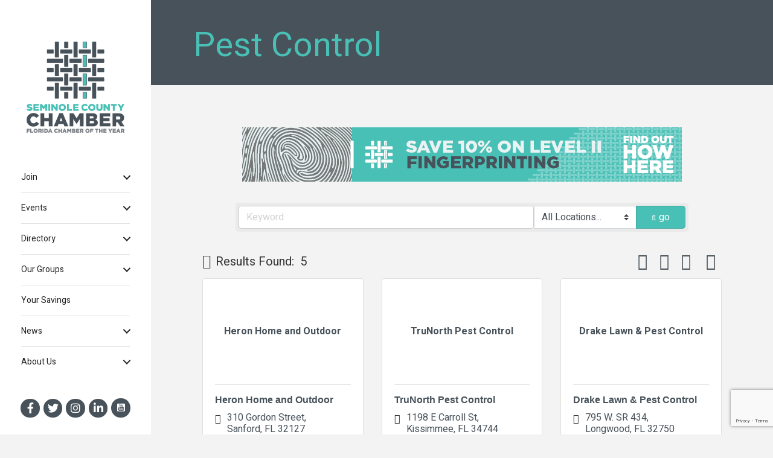

--- FILE ---
content_type: text/html; charset=utf-8
request_url: https://www.google.com/recaptcha/enterprise/anchor?ar=1&k=6LfI_T8rAAAAAMkWHrLP_GfSf3tLy9tKa839wcWa&co=aHR0cDovL2J1c2luZXNzLnNlbWlub2xlYnVzaW5lc3Mub3JnOjgw&hl=en&v=9TiwnJFHeuIw_s0wSd3fiKfN&size=invisible&anchor-ms=20000&execute-ms=30000&cb=gcjplvd4n3i
body_size: 48269
content:
<!DOCTYPE HTML><html dir="ltr" lang="en"><head><meta http-equiv="Content-Type" content="text/html; charset=UTF-8">
<meta http-equiv="X-UA-Compatible" content="IE=edge">
<title>reCAPTCHA</title>
<style type="text/css">
/* cyrillic-ext */
@font-face {
  font-family: 'Roboto';
  font-style: normal;
  font-weight: 400;
  font-stretch: 100%;
  src: url(//fonts.gstatic.com/s/roboto/v48/KFO7CnqEu92Fr1ME7kSn66aGLdTylUAMa3GUBHMdazTgWw.woff2) format('woff2');
  unicode-range: U+0460-052F, U+1C80-1C8A, U+20B4, U+2DE0-2DFF, U+A640-A69F, U+FE2E-FE2F;
}
/* cyrillic */
@font-face {
  font-family: 'Roboto';
  font-style: normal;
  font-weight: 400;
  font-stretch: 100%;
  src: url(//fonts.gstatic.com/s/roboto/v48/KFO7CnqEu92Fr1ME7kSn66aGLdTylUAMa3iUBHMdazTgWw.woff2) format('woff2');
  unicode-range: U+0301, U+0400-045F, U+0490-0491, U+04B0-04B1, U+2116;
}
/* greek-ext */
@font-face {
  font-family: 'Roboto';
  font-style: normal;
  font-weight: 400;
  font-stretch: 100%;
  src: url(//fonts.gstatic.com/s/roboto/v48/KFO7CnqEu92Fr1ME7kSn66aGLdTylUAMa3CUBHMdazTgWw.woff2) format('woff2');
  unicode-range: U+1F00-1FFF;
}
/* greek */
@font-face {
  font-family: 'Roboto';
  font-style: normal;
  font-weight: 400;
  font-stretch: 100%;
  src: url(//fonts.gstatic.com/s/roboto/v48/KFO7CnqEu92Fr1ME7kSn66aGLdTylUAMa3-UBHMdazTgWw.woff2) format('woff2');
  unicode-range: U+0370-0377, U+037A-037F, U+0384-038A, U+038C, U+038E-03A1, U+03A3-03FF;
}
/* math */
@font-face {
  font-family: 'Roboto';
  font-style: normal;
  font-weight: 400;
  font-stretch: 100%;
  src: url(//fonts.gstatic.com/s/roboto/v48/KFO7CnqEu92Fr1ME7kSn66aGLdTylUAMawCUBHMdazTgWw.woff2) format('woff2');
  unicode-range: U+0302-0303, U+0305, U+0307-0308, U+0310, U+0312, U+0315, U+031A, U+0326-0327, U+032C, U+032F-0330, U+0332-0333, U+0338, U+033A, U+0346, U+034D, U+0391-03A1, U+03A3-03A9, U+03B1-03C9, U+03D1, U+03D5-03D6, U+03F0-03F1, U+03F4-03F5, U+2016-2017, U+2034-2038, U+203C, U+2040, U+2043, U+2047, U+2050, U+2057, U+205F, U+2070-2071, U+2074-208E, U+2090-209C, U+20D0-20DC, U+20E1, U+20E5-20EF, U+2100-2112, U+2114-2115, U+2117-2121, U+2123-214F, U+2190, U+2192, U+2194-21AE, U+21B0-21E5, U+21F1-21F2, U+21F4-2211, U+2213-2214, U+2216-22FF, U+2308-230B, U+2310, U+2319, U+231C-2321, U+2336-237A, U+237C, U+2395, U+239B-23B7, U+23D0, U+23DC-23E1, U+2474-2475, U+25AF, U+25B3, U+25B7, U+25BD, U+25C1, U+25CA, U+25CC, U+25FB, U+266D-266F, U+27C0-27FF, U+2900-2AFF, U+2B0E-2B11, U+2B30-2B4C, U+2BFE, U+3030, U+FF5B, U+FF5D, U+1D400-1D7FF, U+1EE00-1EEFF;
}
/* symbols */
@font-face {
  font-family: 'Roboto';
  font-style: normal;
  font-weight: 400;
  font-stretch: 100%;
  src: url(//fonts.gstatic.com/s/roboto/v48/KFO7CnqEu92Fr1ME7kSn66aGLdTylUAMaxKUBHMdazTgWw.woff2) format('woff2');
  unicode-range: U+0001-000C, U+000E-001F, U+007F-009F, U+20DD-20E0, U+20E2-20E4, U+2150-218F, U+2190, U+2192, U+2194-2199, U+21AF, U+21E6-21F0, U+21F3, U+2218-2219, U+2299, U+22C4-22C6, U+2300-243F, U+2440-244A, U+2460-24FF, U+25A0-27BF, U+2800-28FF, U+2921-2922, U+2981, U+29BF, U+29EB, U+2B00-2BFF, U+4DC0-4DFF, U+FFF9-FFFB, U+10140-1018E, U+10190-1019C, U+101A0, U+101D0-101FD, U+102E0-102FB, U+10E60-10E7E, U+1D2C0-1D2D3, U+1D2E0-1D37F, U+1F000-1F0FF, U+1F100-1F1AD, U+1F1E6-1F1FF, U+1F30D-1F30F, U+1F315, U+1F31C, U+1F31E, U+1F320-1F32C, U+1F336, U+1F378, U+1F37D, U+1F382, U+1F393-1F39F, U+1F3A7-1F3A8, U+1F3AC-1F3AF, U+1F3C2, U+1F3C4-1F3C6, U+1F3CA-1F3CE, U+1F3D4-1F3E0, U+1F3ED, U+1F3F1-1F3F3, U+1F3F5-1F3F7, U+1F408, U+1F415, U+1F41F, U+1F426, U+1F43F, U+1F441-1F442, U+1F444, U+1F446-1F449, U+1F44C-1F44E, U+1F453, U+1F46A, U+1F47D, U+1F4A3, U+1F4B0, U+1F4B3, U+1F4B9, U+1F4BB, U+1F4BF, U+1F4C8-1F4CB, U+1F4D6, U+1F4DA, U+1F4DF, U+1F4E3-1F4E6, U+1F4EA-1F4ED, U+1F4F7, U+1F4F9-1F4FB, U+1F4FD-1F4FE, U+1F503, U+1F507-1F50B, U+1F50D, U+1F512-1F513, U+1F53E-1F54A, U+1F54F-1F5FA, U+1F610, U+1F650-1F67F, U+1F687, U+1F68D, U+1F691, U+1F694, U+1F698, U+1F6AD, U+1F6B2, U+1F6B9-1F6BA, U+1F6BC, U+1F6C6-1F6CF, U+1F6D3-1F6D7, U+1F6E0-1F6EA, U+1F6F0-1F6F3, U+1F6F7-1F6FC, U+1F700-1F7FF, U+1F800-1F80B, U+1F810-1F847, U+1F850-1F859, U+1F860-1F887, U+1F890-1F8AD, U+1F8B0-1F8BB, U+1F8C0-1F8C1, U+1F900-1F90B, U+1F93B, U+1F946, U+1F984, U+1F996, U+1F9E9, U+1FA00-1FA6F, U+1FA70-1FA7C, U+1FA80-1FA89, U+1FA8F-1FAC6, U+1FACE-1FADC, U+1FADF-1FAE9, U+1FAF0-1FAF8, U+1FB00-1FBFF;
}
/* vietnamese */
@font-face {
  font-family: 'Roboto';
  font-style: normal;
  font-weight: 400;
  font-stretch: 100%;
  src: url(//fonts.gstatic.com/s/roboto/v48/KFO7CnqEu92Fr1ME7kSn66aGLdTylUAMa3OUBHMdazTgWw.woff2) format('woff2');
  unicode-range: U+0102-0103, U+0110-0111, U+0128-0129, U+0168-0169, U+01A0-01A1, U+01AF-01B0, U+0300-0301, U+0303-0304, U+0308-0309, U+0323, U+0329, U+1EA0-1EF9, U+20AB;
}
/* latin-ext */
@font-face {
  font-family: 'Roboto';
  font-style: normal;
  font-weight: 400;
  font-stretch: 100%;
  src: url(//fonts.gstatic.com/s/roboto/v48/KFO7CnqEu92Fr1ME7kSn66aGLdTylUAMa3KUBHMdazTgWw.woff2) format('woff2');
  unicode-range: U+0100-02BA, U+02BD-02C5, U+02C7-02CC, U+02CE-02D7, U+02DD-02FF, U+0304, U+0308, U+0329, U+1D00-1DBF, U+1E00-1E9F, U+1EF2-1EFF, U+2020, U+20A0-20AB, U+20AD-20C0, U+2113, U+2C60-2C7F, U+A720-A7FF;
}
/* latin */
@font-face {
  font-family: 'Roboto';
  font-style: normal;
  font-weight: 400;
  font-stretch: 100%;
  src: url(//fonts.gstatic.com/s/roboto/v48/KFO7CnqEu92Fr1ME7kSn66aGLdTylUAMa3yUBHMdazQ.woff2) format('woff2');
  unicode-range: U+0000-00FF, U+0131, U+0152-0153, U+02BB-02BC, U+02C6, U+02DA, U+02DC, U+0304, U+0308, U+0329, U+2000-206F, U+20AC, U+2122, U+2191, U+2193, U+2212, U+2215, U+FEFF, U+FFFD;
}
/* cyrillic-ext */
@font-face {
  font-family: 'Roboto';
  font-style: normal;
  font-weight: 500;
  font-stretch: 100%;
  src: url(//fonts.gstatic.com/s/roboto/v48/KFO7CnqEu92Fr1ME7kSn66aGLdTylUAMa3GUBHMdazTgWw.woff2) format('woff2');
  unicode-range: U+0460-052F, U+1C80-1C8A, U+20B4, U+2DE0-2DFF, U+A640-A69F, U+FE2E-FE2F;
}
/* cyrillic */
@font-face {
  font-family: 'Roboto';
  font-style: normal;
  font-weight: 500;
  font-stretch: 100%;
  src: url(//fonts.gstatic.com/s/roboto/v48/KFO7CnqEu92Fr1ME7kSn66aGLdTylUAMa3iUBHMdazTgWw.woff2) format('woff2');
  unicode-range: U+0301, U+0400-045F, U+0490-0491, U+04B0-04B1, U+2116;
}
/* greek-ext */
@font-face {
  font-family: 'Roboto';
  font-style: normal;
  font-weight: 500;
  font-stretch: 100%;
  src: url(//fonts.gstatic.com/s/roboto/v48/KFO7CnqEu92Fr1ME7kSn66aGLdTylUAMa3CUBHMdazTgWw.woff2) format('woff2');
  unicode-range: U+1F00-1FFF;
}
/* greek */
@font-face {
  font-family: 'Roboto';
  font-style: normal;
  font-weight: 500;
  font-stretch: 100%;
  src: url(//fonts.gstatic.com/s/roboto/v48/KFO7CnqEu92Fr1ME7kSn66aGLdTylUAMa3-UBHMdazTgWw.woff2) format('woff2');
  unicode-range: U+0370-0377, U+037A-037F, U+0384-038A, U+038C, U+038E-03A1, U+03A3-03FF;
}
/* math */
@font-face {
  font-family: 'Roboto';
  font-style: normal;
  font-weight: 500;
  font-stretch: 100%;
  src: url(//fonts.gstatic.com/s/roboto/v48/KFO7CnqEu92Fr1ME7kSn66aGLdTylUAMawCUBHMdazTgWw.woff2) format('woff2');
  unicode-range: U+0302-0303, U+0305, U+0307-0308, U+0310, U+0312, U+0315, U+031A, U+0326-0327, U+032C, U+032F-0330, U+0332-0333, U+0338, U+033A, U+0346, U+034D, U+0391-03A1, U+03A3-03A9, U+03B1-03C9, U+03D1, U+03D5-03D6, U+03F0-03F1, U+03F4-03F5, U+2016-2017, U+2034-2038, U+203C, U+2040, U+2043, U+2047, U+2050, U+2057, U+205F, U+2070-2071, U+2074-208E, U+2090-209C, U+20D0-20DC, U+20E1, U+20E5-20EF, U+2100-2112, U+2114-2115, U+2117-2121, U+2123-214F, U+2190, U+2192, U+2194-21AE, U+21B0-21E5, U+21F1-21F2, U+21F4-2211, U+2213-2214, U+2216-22FF, U+2308-230B, U+2310, U+2319, U+231C-2321, U+2336-237A, U+237C, U+2395, U+239B-23B7, U+23D0, U+23DC-23E1, U+2474-2475, U+25AF, U+25B3, U+25B7, U+25BD, U+25C1, U+25CA, U+25CC, U+25FB, U+266D-266F, U+27C0-27FF, U+2900-2AFF, U+2B0E-2B11, U+2B30-2B4C, U+2BFE, U+3030, U+FF5B, U+FF5D, U+1D400-1D7FF, U+1EE00-1EEFF;
}
/* symbols */
@font-face {
  font-family: 'Roboto';
  font-style: normal;
  font-weight: 500;
  font-stretch: 100%;
  src: url(//fonts.gstatic.com/s/roboto/v48/KFO7CnqEu92Fr1ME7kSn66aGLdTylUAMaxKUBHMdazTgWw.woff2) format('woff2');
  unicode-range: U+0001-000C, U+000E-001F, U+007F-009F, U+20DD-20E0, U+20E2-20E4, U+2150-218F, U+2190, U+2192, U+2194-2199, U+21AF, U+21E6-21F0, U+21F3, U+2218-2219, U+2299, U+22C4-22C6, U+2300-243F, U+2440-244A, U+2460-24FF, U+25A0-27BF, U+2800-28FF, U+2921-2922, U+2981, U+29BF, U+29EB, U+2B00-2BFF, U+4DC0-4DFF, U+FFF9-FFFB, U+10140-1018E, U+10190-1019C, U+101A0, U+101D0-101FD, U+102E0-102FB, U+10E60-10E7E, U+1D2C0-1D2D3, U+1D2E0-1D37F, U+1F000-1F0FF, U+1F100-1F1AD, U+1F1E6-1F1FF, U+1F30D-1F30F, U+1F315, U+1F31C, U+1F31E, U+1F320-1F32C, U+1F336, U+1F378, U+1F37D, U+1F382, U+1F393-1F39F, U+1F3A7-1F3A8, U+1F3AC-1F3AF, U+1F3C2, U+1F3C4-1F3C6, U+1F3CA-1F3CE, U+1F3D4-1F3E0, U+1F3ED, U+1F3F1-1F3F3, U+1F3F5-1F3F7, U+1F408, U+1F415, U+1F41F, U+1F426, U+1F43F, U+1F441-1F442, U+1F444, U+1F446-1F449, U+1F44C-1F44E, U+1F453, U+1F46A, U+1F47D, U+1F4A3, U+1F4B0, U+1F4B3, U+1F4B9, U+1F4BB, U+1F4BF, U+1F4C8-1F4CB, U+1F4D6, U+1F4DA, U+1F4DF, U+1F4E3-1F4E6, U+1F4EA-1F4ED, U+1F4F7, U+1F4F9-1F4FB, U+1F4FD-1F4FE, U+1F503, U+1F507-1F50B, U+1F50D, U+1F512-1F513, U+1F53E-1F54A, U+1F54F-1F5FA, U+1F610, U+1F650-1F67F, U+1F687, U+1F68D, U+1F691, U+1F694, U+1F698, U+1F6AD, U+1F6B2, U+1F6B9-1F6BA, U+1F6BC, U+1F6C6-1F6CF, U+1F6D3-1F6D7, U+1F6E0-1F6EA, U+1F6F0-1F6F3, U+1F6F7-1F6FC, U+1F700-1F7FF, U+1F800-1F80B, U+1F810-1F847, U+1F850-1F859, U+1F860-1F887, U+1F890-1F8AD, U+1F8B0-1F8BB, U+1F8C0-1F8C1, U+1F900-1F90B, U+1F93B, U+1F946, U+1F984, U+1F996, U+1F9E9, U+1FA00-1FA6F, U+1FA70-1FA7C, U+1FA80-1FA89, U+1FA8F-1FAC6, U+1FACE-1FADC, U+1FADF-1FAE9, U+1FAF0-1FAF8, U+1FB00-1FBFF;
}
/* vietnamese */
@font-face {
  font-family: 'Roboto';
  font-style: normal;
  font-weight: 500;
  font-stretch: 100%;
  src: url(//fonts.gstatic.com/s/roboto/v48/KFO7CnqEu92Fr1ME7kSn66aGLdTylUAMa3OUBHMdazTgWw.woff2) format('woff2');
  unicode-range: U+0102-0103, U+0110-0111, U+0128-0129, U+0168-0169, U+01A0-01A1, U+01AF-01B0, U+0300-0301, U+0303-0304, U+0308-0309, U+0323, U+0329, U+1EA0-1EF9, U+20AB;
}
/* latin-ext */
@font-face {
  font-family: 'Roboto';
  font-style: normal;
  font-weight: 500;
  font-stretch: 100%;
  src: url(//fonts.gstatic.com/s/roboto/v48/KFO7CnqEu92Fr1ME7kSn66aGLdTylUAMa3KUBHMdazTgWw.woff2) format('woff2');
  unicode-range: U+0100-02BA, U+02BD-02C5, U+02C7-02CC, U+02CE-02D7, U+02DD-02FF, U+0304, U+0308, U+0329, U+1D00-1DBF, U+1E00-1E9F, U+1EF2-1EFF, U+2020, U+20A0-20AB, U+20AD-20C0, U+2113, U+2C60-2C7F, U+A720-A7FF;
}
/* latin */
@font-face {
  font-family: 'Roboto';
  font-style: normal;
  font-weight: 500;
  font-stretch: 100%;
  src: url(//fonts.gstatic.com/s/roboto/v48/KFO7CnqEu92Fr1ME7kSn66aGLdTylUAMa3yUBHMdazQ.woff2) format('woff2');
  unicode-range: U+0000-00FF, U+0131, U+0152-0153, U+02BB-02BC, U+02C6, U+02DA, U+02DC, U+0304, U+0308, U+0329, U+2000-206F, U+20AC, U+2122, U+2191, U+2193, U+2212, U+2215, U+FEFF, U+FFFD;
}
/* cyrillic-ext */
@font-face {
  font-family: 'Roboto';
  font-style: normal;
  font-weight: 900;
  font-stretch: 100%;
  src: url(//fonts.gstatic.com/s/roboto/v48/KFO7CnqEu92Fr1ME7kSn66aGLdTylUAMa3GUBHMdazTgWw.woff2) format('woff2');
  unicode-range: U+0460-052F, U+1C80-1C8A, U+20B4, U+2DE0-2DFF, U+A640-A69F, U+FE2E-FE2F;
}
/* cyrillic */
@font-face {
  font-family: 'Roboto';
  font-style: normal;
  font-weight: 900;
  font-stretch: 100%;
  src: url(//fonts.gstatic.com/s/roboto/v48/KFO7CnqEu92Fr1ME7kSn66aGLdTylUAMa3iUBHMdazTgWw.woff2) format('woff2');
  unicode-range: U+0301, U+0400-045F, U+0490-0491, U+04B0-04B1, U+2116;
}
/* greek-ext */
@font-face {
  font-family: 'Roboto';
  font-style: normal;
  font-weight: 900;
  font-stretch: 100%;
  src: url(//fonts.gstatic.com/s/roboto/v48/KFO7CnqEu92Fr1ME7kSn66aGLdTylUAMa3CUBHMdazTgWw.woff2) format('woff2');
  unicode-range: U+1F00-1FFF;
}
/* greek */
@font-face {
  font-family: 'Roboto';
  font-style: normal;
  font-weight: 900;
  font-stretch: 100%;
  src: url(//fonts.gstatic.com/s/roboto/v48/KFO7CnqEu92Fr1ME7kSn66aGLdTylUAMa3-UBHMdazTgWw.woff2) format('woff2');
  unicode-range: U+0370-0377, U+037A-037F, U+0384-038A, U+038C, U+038E-03A1, U+03A3-03FF;
}
/* math */
@font-face {
  font-family: 'Roboto';
  font-style: normal;
  font-weight: 900;
  font-stretch: 100%;
  src: url(//fonts.gstatic.com/s/roboto/v48/KFO7CnqEu92Fr1ME7kSn66aGLdTylUAMawCUBHMdazTgWw.woff2) format('woff2');
  unicode-range: U+0302-0303, U+0305, U+0307-0308, U+0310, U+0312, U+0315, U+031A, U+0326-0327, U+032C, U+032F-0330, U+0332-0333, U+0338, U+033A, U+0346, U+034D, U+0391-03A1, U+03A3-03A9, U+03B1-03C9, U+03D1, U+03D5-03D6, U+03F0-03F1, U+03F4-03F5, U+2016-2017, U+2034-2038, U+203C, U+2040, U+2043, U+2047, U+2050, U+2057, U+205F, U+2070-2071, U+2074-208E, U+2090-209C, U+20D0-20DC, U+20E1, U+20E5-20EF, U+2100-2112, U+2114-2115, U+2117-2121, U+2123-214F, U+2190, U+2192, U+2194-21AE, U+21B0-21E5, U+21F1-21F2, U+21F4-2211, U+2213-2214, U+2216-22FF, U+2308-230B, U+2310, U+2319, U+231C-2321, U+2336-237A, U+237C, U+2395, U+239B-23B7, U+23D0, U+23DC-23E1, U+2474-2475, U+25AF, U+25B3, U+25B7, U+25BD, U+25C1, U+25CA, U+25CC, U+25FB, U+266D-266F, U+27C0-27FF, U+2900-2AFF, U+2B0E-2B11, U+2B30-2B4C, U+2BFE, U+3030, U+FF5B, U+FF5D, U+1D400-1D7FF, U+1EE00-1EEFF;
}
/* symbols */
@font-face {
  font-family: 'Roboto';
  font-style: normal;
  font-weight: 900;
  font-stretch: 100%;
  src: url(//fonts.gstatic.com/s/roboto/v48/KFO7CnqEu92Fr1ME7kSn66aGLdTylUAMaxKUBHMdazTgWw.woff2) format('woff2');
  unicode-range: U+0001-000C, U+000E-001F, U+007F-009F, U+20DD-20E0, U+20E2-20E4, U+2150-218F, U+2190, U+2192, U+2194-2199, U+21AF, U+21E6-21F0, U+21F3, U+2218-2219, U+2299, U+22C4-22C6, U+2300-243F, U+2440-244A, U+2460-24FF, U+25A0-27BF, U+2800-28FF, U+2921-2922, U+2981, U+29BF, U+29EB, U+2B00-2BFF, U+4DC0-4DFF, U+FFF9-FFFB, U+10140-1018E, U+10190-1019C, U+101A0, U+101D0-101FD, U+102E0-102FB, U+10E60-10E7E, U+1D2C0-1D2D3, U+1D2E0-1D37F, U+1F000-1F0FF, U+1F100-1F1AD, U+1F1E6-1F1FF, U+1F30D-1F30F, U+1F315, U+1F31C, U+1F31E, U+1F320-1F32C, U+1F336, U+1F378, U+1F37D, U+1F382, U+1F393-1F39F, U+1F3A7-1F3A8, U+1F3AC-1F3AF, U+1F3C2, U+1F3C4-1F3C6, U+1F3CA-1F3CE, U+1F3D4-1F3E0, U+1F3ED, U+1F3F1-1F3F3, U+1F3F5-1F3F7, U+1F408, U+1F415, U+1F41F, U+1F426, U+1F43F, U+1F441-1F442, U+1F444, U+1F446-1F449, U+1F44C-1F44E, U+1F453, U+1F46A, U+1F47D, U+1F4A3, U+1F4B0, U+1F4B3, U+1F4B9, U+1F4BB, U+1F4BF, U+1F4C8-1F4CB, U+1F4D6, U+1F4DA, U+1F4DF, U+1F4E3-1F4E6, U+1F4EA-1F4ED, U+1F4F7, U+1F4F9-1F4FB, U+1F4FD-1F4FE, U+1F503, U+1F507-1F50B, U+1F50D, U+1F512-1F513, U+1F53E-1F54A, U+1F54F-1F5FA, U+1F610, U+1F650-1F67F, U+1F687, U+1F68D, U+1F691, U+1F694, U+1F698, U+1F6AD, U+1F6B2, U+1F6B9-1F6BA, U+1F6BC, U+1F6C6-1F6CF, U+1F6D3-1F6D7, U+1F6E0-1F6EA, U+1F6F0-1F6F3, U+1F6F7-1F6FC, U+1F700-1F7FF, U+1F800-1F80B, U+1F810-1F847, U+1F850-1F859, U+1F860-1F887, U+1F890-1F8AD, U+1F8B0-1F8BB, U+1F8C0-1F8C1, U+1F900-1F90B, U+1F93B, U+1F946, U+1F984, U+1F996, U+1F9E9, U+1FA00-1FA6F, U+1FA70-1FA7C, U+1FA80-1FA89, U+1FA8F-1FAC6, U+1FACE-1FADC, U+1FADF-1FAE9, U+1FAF0-1FAF8, U+1FB00-1FBFF;
}
/* vietnamese */
@font-face {
  font-family: 'Roboto';
  font-style: normal;
  font-weight: 900;
  font-stretch: 100%;
  src: url(//fonts.gstatic.com/s/roboto/v48/KFO7CnqEu92Fr1ME7kSn66aGLdTylUAMa3OUBHMdazTgWw.woff2) format('woff2');
  unicode-range: U+0102-0103, U+0110-0111, U+0128-0129, U+0168-0169, U+01A0-01A1, U+01AF-01B0, U+0300-0301, U+0303-0304, U+0308-0309, U+0323, U+0329, U+1EA0-1EF9, U+20AB;
}
/* latin-ext */
@font-face {
  font-family: 'Roboto';
  font-style: normal;
  font-weight: 900;
  font-stretch: 100%;
  src: url(//fonts.gstatic.com/s/roboto/v48/KFO7CnqEu92Fr1ME7kSn66aGLdTylUAMa3KUBHMdazTgWw.woff2) format('woff2');
  unicode-range: U+0100-02BA, U+02BD-02C5, U+02C7-02CC, U+02CE-02D7, U+02DD-02FF, U+0304, U+0308, U+0329, U+1D00-1DBF, U+1E00-1E9F, U+1EF2-1EFF, U+2020, U+20A0-20AB, U+20AD-20C0, U+2113, U+2C60-2C7F, U+A720-A7FF;
}
/* latin */
@font-face {
  font-family: 'Roboto';
  font-style: normal;
  font-weight: 900;
  font-stretch: 100%;
  src: url(//fonts.gstatic.com/s/roboto/v48/KFO7CnqEu92Fr1ME7kSn66aGLdTylUAMa3yUBHMdazQ.woff2) format('woff2');
  unicode-range: U+0000-00FF, U+0131, U+0152-0153, U+02BB-02BC, U+02C6, U+02DA, U+02DC, U+0304, U+0308, U+0329, U+2000-206F, U+20AC, U+2122, U+2191, U+2193, U+2212, U+2215, U+FEFF, U+FFFD;
}

</style>
<link rel="stylesheet" type="text/css" href="https://www.gstatic.com/recaptcha/releases/9TiwnJFHeuIw_s0wSd3fiKfN/styles__ltr.css">
<script nonce="Cjyuj3hpagCGdguUpJ5zKg" type="text/javascript">window['__recaptcha_api'] = 'https://www.google.com/recaptcha/enterprise/';</script>
<script type="text/javascript" src="https://www.gstatic.com/recaptcha/releases/9TiwnJFHeuIw_s0wSd3fiKfN/recaptcha__en.js" nonce="Cjyuj3hpagCGdguUpJ5zKg">
      
    </script></head>
<body><div id="rc-anchor-alert" class="rc-anchor-alert"></div>
<input type="hidden" id="recaptcha-token" value="[base64]">
<script type="text/javascript" nonce="Cjyuj3hpagCGdguUpJ5zKg">
      recaptcha.anchor.Main.init("[\x22ainput\x22,[\x22bgdata\x22,\x22\x22,\[base64]/[base64]/[base64]/[base64]/cjw8ejpyPj4+eil9Y2F0Y2gobCl7dGhyb3cgbDt9fSxIPWZ1bmN0aW9uKHcsdCx6KXtpZih3PT0xOTR8fHc9PTIwOCl0LnZbd10/dC52W3ddLmNvbmNhdCh6KTp0LnZbd109b2Yoeix0KTtlbHNle2lmKHQuYkImJnchPTMxNylyZXR1cm47dz09NjZ8fHc9PTEyMnx8dz09NDcwfHx3PT00NHx8dz09NDE2fHx3PT0zOTd8fHc9PTQyMXx8dz09Njh8fHc9PTcwfHx3PT0xODQ/[base64]/[base64]/[base64]/bmV3IGRbVl0oSlswXSk6cD09Mj9uZXcgZFtWXShKWzBdLEpbMV0pOnA9PTM/bmV3IGRbVl0oSlswXSxKWzFdLEpbMl0pOnA9PTQ/[base64]/[base64]/[base64]/[base64]\x22,\[base64]\\u003d\x22,\x22wokRYMKFZMKbc3ATw61kw5oZSkM4AsOFQTfDgTPCssO5cgzCkT/DsU4aHcOKwr/Cm8OXw61dw7wfw7BgQcOgaMKyV8KuwoI6ZMKTwqcBLwnCoMKHdMKbwpPCp8OcPMKuIj3ColFgw5pgZi/CmiIBJMKcwq/[base64]/DkVrDkMOhw7NCwrTCtsOyLEx1esOMwrvDuMKpM8OWw4V7w4gmw5ldOcOkw6/[base64]/w5/CucOFVMKnwpXDksO3woFBaFMFwrnChMKrw6R1WsOGecKcwr1HdMKSwoVKw6rCgMOEY8Odw5TDvsKjAk3Drh/DtcK+w7bCrcKlTVVgOsOdcsO7wqYHwrAgBUkAFDpUwqLCl1vCh8K3YQHDq0XChEMPcGXDtBQhG8KSRcObAG3CjkXDoMKowoBRwqMDPzDCpsK9w643HHTCqybDqHpKAMOvw5XDqy5fw7fCucOOJFAPw7/CrMO1aWnCvGI1w4FAe8K0YsKDw4LDoU3Dr8KiwpXCj8KhwrJUWsOQwp7Chy0ow4nDrcOjYifCujwrEBHCgkDDucO/w7V0IR/DonDDuMO6wooFwo7Dr3zDkywkwq/Cui7CpMOmAVIuCHXCkwPDo8OmwrfCp8Kjc3jClU3DmsOodMOgw5nCkiF2w5EdCcKicQdWS8O+w5gswoXDkW9/aMKVDh5Ww5vDvsKawr/Dq8KkwpXCmcKww70nOMKiwoNQwqzCtsKHFFERw5DDvsKNwrvCq8KZf8KXw6UaAk5ow7k/wrpeE1Zgw6wfEcKTwqsBGgPDqz58VXbCicKtw5bDjsOUw5JfP3LChhXCuBrDmsODIQ/Cjh7Ct8KZw79awqfDscKKRsKXwpoVAwZFwonDj8KJdSJ5L8Onb8OtK3LCh8OEwpFGOMOiFg0cw6rCrsORZcODw5LCqFPCv0sjbjArW0DDisKPwqzCsl8QasObAcOew5PDrMOPI8OJw6Y9LsO2wrclwo1swqfCvMKpAcKvwonDj8KRLMObw5/[base64]/Cl1HCgcOzXcKzw6bCi8KMWwfDrmXChcK7FsOywoTCjmZ0w5LCkcOkw4VbAsKQA2fClMKmSXdow4PCsBx4GsOBwqFdPcK/[base64]/CuFRBb8KgMiTClcOBNVxWa0LDj8O2wo3CiwcsdcK5w4rCuXsNLlfDohjDqGIkwpVJAcKew4rCtcKGBzk4w63CoCHCkj93wp8tw7LCnn4OTDIwwprCtsKcBMKMKDnCpWnDvMKNwrTDjUpEYcKvbV/[base64]/[base64]/CrMKpPE0Gwrs4Z8O4bMK5IWXDllDDmMO0PsObUMOwCMKxTHFHwrQowod8w7lbZ8OJw4vCnGvDo8O7w5fCv8Kywq3ClcKvw4/CjMO4wqzDn0hnQFZTc8KkwptKXG/[base64]/[base64]/ClBMSwpXDvzYbwrTDoEU9woUbw68rw7cEwrrCicOJJcO6wr9xS1pdw4XDpkbCgcKuE1EawqDDpxIlE8OcLx1mRxxlGsKKwqXCvcOVIMKjwrnCm0LDg0bDunUdw7fCqX/DmgHDmcKNW1AFw7bDvgrDjn/Cr8KwU2gxScK0w7R0cxTDi8Kmw7PCi8KPLcK2wrUcWykmYAfCoBnCvMOqJ8KRdz/Cl29WecKqwpN1w4ojwqXCo8OMwq7CjsKGBcO6Sz/DgsOuwozCjnJ+wrMWTMKiw7tfAMKhP0vDh1/[base64]/w4jChcOpcMO6w75QMj9jwpfDj8Obw5EVwovCmcK5JADDvSXDhk7CocObZ8Ocw4htw74Awr1zw4ggw40Jw57Dk8KuaMO0wr/DqcKWbMKYbcKLP8OFC8OUw6jCo3QUw7wawp8gwqfDrkDDvWXCuTXDgWfDtCvCqBkidWElwrrCo0zDrsKXJG0aIj7DscO6cyPDqmXDvxHCucOIw4HDtcKOc0DDhAwXw7M8w6NWwolOwr5VbcKcDmFcEE/CqMKCw4xiw5YAIsOlwodNw7DDjU/CucKmKsKaw4XCr8OpC8KswqvDocOKcMOtNcKOwpLChMKcw4A4w6ZJwp3DmlxnwrDCqRLCs8K2wrRawpLCncOya1nCmsODLxDDmU3CrcKnLA3Cs8Kww7DDmgsmw6tAw75DEMKODlQKawEUw7tbwp7DsUEDZMOQHMK/XsOZw4jCuMOfKxbCpsOLKsKJM8KPw6IXwrpDw6/CrcOVw5IMwqLCn8Kuw7g2wqLDoBTCvhcew4Yywo9fw4LDtAZifMKEw7HDtsOIQnMMQsOQw754w4HCpHg0wqPDqMOPwpXCg8Kpwq7DtMKuUsKLw7pFwoQNw7lew5fChidJw4rCsxzCrX7DvggKNsOYw5cew5URJ8OqwrTDlMKjTz3CmikDcSLClsKGEsKbwrDCii/Cr3JJc8Olw4U+wq16OAIBw77DvsKBf8OmWsKbwpJXwpTCunrDpsKMey7DhxLDt8O4w5FeFQLDsXV4wp8Jw6sRNG/DncOow5RPDmrCuMKDaizDgGw8wrjCnBbDt0/DqDMOwrvDtT/CvhVaCm43w5fCsCzDgcKIbA1yNMKVIV3CqcONw4DDhBrChcKgckNxw5YVwpJdVXXClDPDg8KWw4wlw5fDlzTDghokwpjDmSYeNm5mwqwXwrjDlsO4w5E2w5FoYcOyVCI6GRcHN1rCtcKqw7EPwqcTw4/Ds8OPGMKOIMKQLW/Cm27CtcOAOjJiCmp+w6pPOmDDkMOTAMKawoXDnHnCtcKuwrLDlMKNwrrDjwXCiMKCWnTDucOewqzDiMKOwqnDvMOpCVTCpXjDpcKXw5DCicO7HMKKw57DmBkSAFlFUMKzdhBkD8O1RMOSAn4owprCk8OYNcORVEUiwrzDuhJTwpg+AcOvwqbCoV5yw7p/KMOyw5nCu8OHw4HCh8KSDMKFWD1KFiHDicOFw78Iwr9LTnsPw4nDq3PDpsKNwozCpcOQwq7DmsO4wo8oBMKxei/DqkHDtMOYw5tmJcKXfm7CqirCmcOawp3DrsOeWz3CiMOSDGfCvSsrRcOOwrbDk8K2w5QUCnBWahDCo8K+w7kkfsONF1/[base64]/[base64]/aMOjE8KcP24EwqEZwrQnUB3Dng1Qw6TCii3DiHpIw4XDoQTDuQVDw47DiCYiw4gMwq3DuzbDtmIqw7vClnx2PX51Wm3DiDEtH8OkVwTCisOgRcOywpN/DsKDwpPClMKDw5rCpCrDnX0KEmE2CV98w63DoSAYUCbCoStcwrbCj8Khw4p6NMK8wrLCq1xyBsO2AG7Con/Cvh0WwrfCscO9NRhvwprDkSPCmsKOH8Kdw4pKwrMnw6teWsO7RsO/w7HDkMKcPBZbw67CmcKHw6YaWsOOw4XCq17Dm8O6w5JPw7/DvsKLw7DCmcKAw47Cg8Ktw6NGwo/[base64]/[base64]/Cj1N7wqQ7YWkhwp/DrEDDvsOJwqnCm8KcHxhTwqPDvcOtwqzCiWXClC5AwrVdR8OLbcONwoXCu8KEwqLCrnXCpcOkV8KcNMKPwrzDvFtFc2hTXcKFL8KYXsKKwq/DncOCw4dZw4tGw5bCvFIvwpbCiEXDrV3CuGXCuEIDw5PDhsKQEcKWwphzRwc8wofCpsOmLk/CtzFPwqsyw7VjFMK9R1MyZ8OsNEfDoixkwrwjwq7DusOTTcKHCcOcwod1w63Cs8K/e8O1cMKya8O6LUx7w4HCucKgNVjCtAXCv8OaewUgXgw2Ow3CucO7Y8Olw5ppEMKhw7NBIn7CoA3DvGnCjVDCv8OwFj3CocOAA8Knw4AjScKMAhHCusKkbTkfdMKJPSJMw7dsfsKwWTTDssOWwqrCmhFJWsKUGT9twr8Jw5PCrsOFAMO9UMKIwrtKwqvCk8KCw4/DlFcjLcOOw6B8wofDong6w6PCjWHCrMOawrlnwprDhzfCrGZlw6cpbMKDw4DDkm/[base64]/OxrDrVcMeMKIwo3DoE4+HEBnVyHDj03CsjA5wqpYGwPCoDXDpUMGPMOEwqXDgjLDtMOqHHwEw5U6dWlZwrvDk8Osw4F+w4Apw5ccwoLDt0pOVFDCiRYEK8KtRMKlwr/[base64]/Cmxk6FcKTwrPDgmAKwohzQEfCiBdAw5bCkMOVZTbCg8KNScOGw7zDmScYFcOsw6/CvzdIDMKJw5E+w4dQwrHCgwvDqGJ3EsOYw4UFw64hw7ELYcOuYwrDs8Kdw6E7Z8KDX8KKLmXDtcKrLgYsw4Uxw4jCsMKxdS3Dl8OraMO0esKJacOrcsKdasOdwp/CtVJfwoleW8OqKsKRw4BEw49wXcOiWMKOWMO3CMKuw6s7BEnDqnPDicOPwp/Dr8ODX8Kvw5TDgcKtw4QkMsKnIsK8w48Cwocsw5RQw6wjwpXCs8OpwoLDmGNEGsKBG8Klw6t0wqDCnsK7w6o3Uix1w4HCuRtAXFTDn34+KsObw5YvwojDmh9xwoTCvzLCiMO3w4nDqsKSw7zDo8KQwqgSH8KWfn/DtcOUA8K/JsKywpIMwpPDvHwew7XDh2VuwpzDqFlmIwjDuA3DsMOSwr7Dt8Kow75MSXJLw6fCrMOmRMKkw7ZGwrXCmsO9w7/Dl8KpEsOrw7nCj0QiwogdXhA5w4QsBsOxQ2cOw5gLwoPDrVVkw4PDmsK5GT59ahXDrnbCssObw4zDjMKIwrxaXm0XwrbCowDCkcKVBG18wo3Dh8Kzw589bH8Kwr3CmlPDh8KIw44cH8OxH8KZwrbDgSnCr8O/wosEw4gsAMOpw6Y6ZsK/w6DCm8KIwqXCj0LDu8K8wopBwq1TwqN0ecONw7ItwpjCvCdSCmvDhcOYw4ACYzgfw5zDuAnCmsKkw6pyw7TCsAXCgAJseGbDmlTDnDgPKlzDtADCj8KTwqzCn8KLw68kZcOnRcOLw5bDjwDCs1vCmx/Dqi/DuCnCrcOqwqA+wrJDw4JITB/CiMOMwrHDsMKJw6XCnljCnsKEw6kRZhsowrJ6w7YBbl7Ch8KcwqoCw5FUChLDtcKJacKSeHwYw7NOEUHCjcOfwobDocOCZHLCpwfCusOQRMKAPcKFw7rCnMOXLWVNwrXCmMKJJsKlMA3DpkLCk8OZw4kfBULCnR/CqMOEwp/[base64]/[base64]/CqAzChDIbBjwuw51ww4rCjcOFw68JasK+bRZHPcOISsKNV8Kgw5s4wpZMdMOGAUBcwr7CusObw5vDkg5WfU3CpgR1BsKfak3CgVLCrlzCnMK/c8Oaw7/CgcOPQcOHXl3ChMOmwqV7w6I0S8OhwqHDqjPDqsKCTFdNwog+wrLCiD7DuybCpgEswrNVZw7Co8OhwrLDk8KQSsOSwqvCiyfDmhJPZ0DCjgszd2pvwofCg8O4JMKlw7oow7XCmWXChMO+GWPCj8OXw5fCmkUEw5QHwoPCm3bDksOhwoMJwoQCOAXDkg/CtsKAw7E2w7bDhMK0wqzDm8OYEAYjw4XDtkNiNzbCqsK9DMOLBcKhwqZlScK7JMKbwowLMUlsHgEgwovDrWbCmEsCFsOMe2zDiMK7CU/CqcKjKMOuw4piAUHCnkp9dz7Dol5BwqNLwrPDvUM3w4wZBMKxcV4qB8Oow4sMwqsMWhdXOsKrwowGfMKyIcKXc8OXOzrCuMOGwrJ8w77ClMKCw7bDqcO4FyjCncKUdcOnNsK/WGbDqgjDmsOZw7fCosOdw75kwp/[base64]/DlWprwqIEPHRaw5BHOcKDMQrCgVITwqUuaMOiMMKkwrFCw7nDucKtJcO8a8OPXmAow6/ClcKbZXQbf8K0wrdrw7jDjwjCtk/Du8OHw5MJITNQVC80w5VDw5h6w4Bxw5BqL1kwN0bChyUFw5lGwplWwqPCnsORwrPCog/Ch8OmKhrDqGjDnsKPwqZDwoocbRfCqsKeQyVVThNgLTLDpxxqw47ClMOiZMOqbcKyHBUNw6d4wr/DmcODw6p6KsOUw4kBf8O8wowBw5kpfWwDw4DDk8O0wrvCvMKIRsOdw68MwpfDiMO4wpphwqI/[base64]/wp3DjcONw4bDmyBLW8Odcy3DpcOTw5wOw5nDtsOCD8KeQTHDjQHChEhlw6bClcKzw45OKUEZPcOfGE/Cq8OawojDgWZPV8KVVTjDhENbwr3Cq8Kbc0LDpnFfw6/[base64]/[base64]/[base64]/[base64]/LcOFfEnDicKNwrkcFsKyUAhub8Kbwo5cw7jCl1jDtMOPw7Mjd1IIw68DZjZgw5lTQsOcI1DDgcK2cTLCkMKPDcK6AwbCti/ClcO7wrzCr8K6F2RTw6lCwolFJVhSF8OrPMKzwrfCvMOUPTrDksOgwrgfwrtqw4NfwrjDrsOfVsOVw4rCnzHDgmjCkcKADsKIBhtEw4PDgsK5wq/Cqxt7w6bCp8K/w6kTEsOzOcOtJsODdyJpccOpw67Co2x7R8OvV0k0ZnTCr1PCqMKhPGsww5DDnCInwpliPnDDtQBGw4rDkDrCkQ1ja0NMw4LCtkFhWMORwr8LwozDgiMBw6XCqA1+csOgXMKSOcO3K8OedWLDqjIFw7nClSXDmBFtGMKIw6snw4/DhsOZR8KPIFbDvMK3aMOEUMO5w73Ct8KMJE9YcMO5w4bCjVXCvUchw5gaccK6wojCisOvGgIGfMKDw6zCrVEaBMOywrnCo1nCq8O9wpR8J15FwqfCjmrClMOAwqc/[base64]/[base64]/DgFXCgcKLw6lmTUDDqmhBbghcUzk/M8OBwo7CkcO/DcOhaXluTGHDtcKwW8OLWsOfwqIfY8Kow7dgGsK9wroTPRw/F3gbVjw7TcO5bnzCmXrChSg4w6NZwq/CqsOwHUwuwoRbSMKzw7TCr8K4wqjCqcOfwqzCjsOQRMKjw7o+wr/CsBfDncOebcKLbMOfcCjDoWd3w7sqRMOKwozDnGtew7hFXsKzUijDl8OFwp1ow7TCmjMhw7jDpQBmw77Dq2FWwrkTwr1DLWPCl8K+fsOuw4sNw7PCtMK/wqbCo2rDhsKVY8KCw6/DucOFc8OQwpPCh03DrsOJFlbDgn9aesO/wqvCsMKhMkxgw6pbwpovGX8nGMOPwprDpMK8wrPCsgrCucObw5NVMzfCo8K/b8KCwobCkTkgwrvCh8Ocwq4HJMK4wq5lc8KLOwjCq8OEAgLChWzCnCLDtADDrsOGw607w6/DrRZEDCVCw5rCn1HCkzJLOHsyJ8OgccKiSVrDm8OxEUkNWRLCj1nDlsO4wrkYw4/CjcOmwqxBw7hqw4bCiS3CrcKgVVrDnW/CrGNNw43DnsKWwrh7W8KfwpPCjAA+wqTCocKYwrVUw7/CkG56bMO7RznDp8KcNMOMw55mw4osLVTDocKcfRjCo2dqwrUwV8OZwqDDvTvClsKbwptLw6TDkBQuwoQew7/DvwjDsVzDqcK0w4TCqTvCt8K6wobCocOmw5oaw7PDsxZgVGpiwpFPPcKCTcKhLsOjwr5jdgHCj3vDqS/DvMKNbmvCs8KmwqrCgy0fw6/Ck8OMFg3CuEBMB8KsRRrDkGZMG1h7M8O+ZWscQVfDpxbDpVXDkcKPw6LDq8OaQ8Ofc1vDh8K3eGpoHMK9w5osRSjDiVAfUcKawqfDlcOqYcOQw53Ct2zDoMKzw64vwojDognDqMO3w44cwpgOwpzCm8KeHsKPw7pLwqnDjQ7DvRJ8wpfDhgLCugzDu8OREcOWUcO/[base64]/w7oQwqJswpMZHT7Dj0vCtsOYPGwqw7jCkD/Dn8K4w4kfc8Otw7DCrCItfsKHfHLCpMO6DsOJw5w7wqQqw698wp4Me8OOGikEwqhsw6bCr8OsT1EUw6PCsGQ2JsK7w7zDl8ODw6NJeW7CisKID8O4BCbDrSvDlE/CvMKdDGrDiwHCqmjDl8KBwonCs3IVFEc5fTUnJMK3f8KDw7fCl37CnmUBw4TCsUNjPUTDsRrDicKPwo7CiTJAf8OhwrQWw45swrrDg8Krw7cHTcKxIzYYw4Fgw53DkMO+eCwcCyoHw55gwqIFwo7CqGnCqcKJw5UvPcK7wqnCrmfCqT/[base64]/DvXfCvjcMZGtpw5g2w7vCi05JXH4gCC5lwqwuKXRMB8OSwo3ChBPClwURDsK4w4phw6oJwp/Dp8ONwrNLKGbDhsKeJXTCv2cjwohKwq7Cq8KqU8Krw7NrwobCrkZBL8OXw4DDqE3DpDbDgsK4w7tjwrloK3tkwoHCsMKlw5rCuFgpw5HDrcKmwoF8cn9ywpjDpxPCniNJw6vDhFzDgDRAw7rDrg3Ci3pTw4XCuinDuMOyNsOAQ8K4wrTDnzTCusOOFsObVGhXwq/DsHbDnMO0wrrDgsKLeMOMwpLCv1NvP8Kmw63Dv8KpUsORw6DCjcOFBMKiwq9cw54paSo7Y8OVXMKfwrBvwqYUwrA9V2tSe0DDqk7CoMKbwq8xw7M+woPDpmV/fHXCk0Q0P8OJEXhqXcKzOMKEwqHCgsOdw7vDmXB3Y8O7wrXDhcOrTwjCoTQswoHDqsOWGMOVLk8jw6/[base64]/DvX/DjVobWcOIw5nDjH5FbmskworDmVsswpzDgmsRS2AfDsOaXidfwrDDtmnCpsO+JMKtw4HCtzoRwox9JX8pQH/CrsKmw6kFwrvCi8OoZExHXcOcTFvCtkbDicKnWV1OEGXCrMKqBTgodAEwwqAWw5PCk2bDhsOIPMKjVWHDicOvDQXDs8KaKRw7w7XCv3zDiMKew6zDmsKVwp9qw7/DiMOUXAbDn0nDlm0Dwo8HwpHCnzUSw6jChDzCjxhHw4nDtQMXN8OKw6HCkSLDhWJDwrY5w7PClcKSw75lQ3s2B8KWGcKPBMO5wpF9w6HCusKfw54iDC0BP8KnBEwnZnsuwrDCjzbCkhMUdloaw4PCmDR7w7LClV9sw4/DsgLDtcKjD8K/LFA4wr7CosOswqTDksOFw6TDuMK8wp7DhMOcwpHDmE3ClWsgwopEwqzDon/DvcKKI18MXzc2wqcHY1w+wpQ/M8K2M0VuCB/Ch8KBwr3DjsKewqk1w7F4woRqIEnDi3bCtsKcUjw/wo9SXMKbKsKCwqshacKkwo0Ow7R8GV4fw6Mkw5tnYMKFJ3PCqBvCtA99w7zDocKvwpXCrcKNw6/DqFrCrVrDncOeUMKLwpjDhcKEJ8KfwrHCnBBRw7YcPcKDwow+wrVjwqLCksKRCMK0wrJKwpwvVgvDjcKqwpPDkE1dwpvCncK1TcKLwq4Cwq/Dol7Di8K0w4LCksKTDAzDqiPCi8Oiw45hw7XDt8K9wp4Tw5Q6EiLDg2HCsEjCt8OJO8K2w7oiMBXDoMOqwqpOAk/Dj8KTw73DgSfCncKfwoLDjMOER0V2WMOKUyrCs8Oaw5A0HMKRw6hlwp0dwqHCtMOtVUvCusKHQAYQWsOPw4grZ09FOkfCr3nDsHAswqoowqR5CxcfTsOUwrZ/[base64]/L8KBwrLDm8OlwrrChcK8MyDDn37DrcKZOMOyw7l+U3UmczXDgURjwp/Dm3VwXsOGwr7Co8OacgsRwqomwqvDnQbDtW8bwrcwRsOialVXw7bDuGbCgzVEdUnCnTJTDsK3MsKdw4HDgnMow7xvRMOlw6/CkMKMBMKqw5LDl8Kmw7Zlw5otVsKIwpnDk8KqIipHTcO+aMOhHcOzwqd4RFduwp8yw4sULTkOFw3Dsm1LJMKpTncpU0Y/w5BjOcK5w67CmcKEAEAWw7Vrf8K+BsO8woIlLH3Dj3ARWcKWYC/Dm8OZC8OQwoZreMKyw4vDpWEuw5sVwqFpYMKuYFPCgMOUB8O/wobDs8OVwoYpSXvClWrDsDR3wqUMw7nCgMKTWEfDocODLE7DgsO3aMKoVQnDgBtDw7dpwqjChBx0FMOwHkUtwochW8Kbw5fDom/[base64]/Dih3DjkjChcOgw4rDq8OqBcOOAsO9wpA0bHFDXMK9w5PCpMKXb8O9NkpfKcOVwqhiw7PDqUFhwoDDtMKwwqUuwrddwofCsS/DmknDuULCtsKSS8KPXx9OwozCgl3DshR1CkTCgDvCmsOswr/DtcOwQWo8wq/Dh8K2dHzClMOhw790w5pWYcKBEMKPFcKCwo8NScOQw5IrwoLDnl4OLj5UUsORw4VabcONTRh/PVY5D8KnVcOCw7IHw6EMwp4IasO8LcOQAMOsUlrCrSxbwpVrw6bCr8KKaz8UfsKfwq5rIEvDrS3ConnDsGNLMB7DryE5fsOhL8KHWQjDhcKDwq7DgXfDo8Ocwqd9dBEMwpdIw77DvHdfw4XDilA6QT/DscKnDGd2w5RGw6M+w4LCgBVdwqHDkMKkeSkTGEp6w4cCwovDnR43b8OUeT81w43Cg8OGQcO3EWbCmcO3A8Kcwr/DhsKVF3dwVVI8w7TCij80wqrChsObwqrDgMOQN2bDuHlqUFI2w4zDicKbQjNawqbCp8KiZkolOcKPNhxkw5MvwqYUOsOcw7A0wqfCtxjCm8ObKMOLC0M9C1gbfsOqw74YYsOrwqUZwrwHf0kfwpnDr3Vcwq7CtBvDg8KwNcK/wrNRO8K2QcO5dcOvwojDvih5woXCocKrw6kUw7LDlsKRw6jChF/[base64]/w7/[base64]/[base64]/DlMKFRcKtw47Ci2zCsk7DvsOGw7XDiWVEE8O+ez3CiUvCrcO/w6DCnE8+aGnChEnDnMOhDsKTw67DoAzCmljCoFp1w6DCvcKdbkzCuGBnYzjCm8OFDcKbVX/CpxfDhMOYUsKAHsOGw7TDlEAkw6LDrMKwKQURw7LDmgLDlkVQwplJwoPDn0FVICTCiDjCnR4WG3rDsS3DhAjDqznDh1YON0IYCm7DlSk+PVxnw4V4Y8OKWnReHEjDnRk+wqV/[base64]/[base64]/CiFx3MDQFw57CjMOSH8O1flEqwojDs8Klw53DuMOvwqsFw7vDnsO9D8Onw4TCpMOdNRd/w4nDl2fCogXDvlfCq1fDqX7CuVdYWScRw5NPwqLDtBFGwoHCvMKrwpzDgcOjw6Mtwr4PMsOcwrFNBF8pw6dcOsK3wqd7w44jOnsEw6YbZhfClMO1OCp+wrLDvmjDksKbwoHCqsKTw6vDg8KED8KLBsK1wqcJdRFdPn/CosKLRsKIWsKXFcOzwpTCgzzDmRXDigsBdVhSDsOrZgDChTfDqwvDscOaMsKEDsO0wpcTVmPDm8O6w5/DvMKlBcKtw6dXw4bDghjDpwNGBW1wwrDDt8OEw7PCg8Klwp05w4RONsKyHkXClMKow6ASwobDiHXCi34Qw5TDgFIfesKiw5jCqkNrwrc6P8Kxw7NwOyFbKQNcRMK/[base64]/HMK+wqjDnH1cHhbDq8OhATjDnGAnKMOaw6bDhMKedVTDo2DChMKDNsOpI03DssOZKcOxwpbDo0QWwrDCrcOPPcKlScOywo3DogFQQxXDswLCqhJ7w70iw6TCtMKwDMKSPsKHwoJLJTEvwqzCqcKvw7PCvsO8wrcvPABdOcOLLMKxwp1oWTZQw7FSw7zDmsO/w7A+wqjDqA15wpHChUczw6fDscOVG1rDisOxw40Sw7fDrjrDl1HDv8Kgw6VhwrjCnUbDqMOSw5g/UMOPXm3DlMKOw4dPIcKdIcK9woNEwrF8BMOYwoNvw7QoNzrChRACwqFJWTrCohFxIAXCgBPDgWUIwo0dw7/[base64]/[base64]/DgcOnH8K7wrDChz/[base64]/PWTCiQQRwqrDkcO3SsKlw7PDjmvCpcOowoxrwrRtacKKw77Cl8Onw6NOw7bDn8K3wqDDgS/CkiDDsUHCmcKTw7HCkz/CmMOEwprDkMKWeH0Zw7dgw71Ac8OtZg3Dl8KCZSfDrsOlC3/CgkjDusOoW8O/RH5UwpzClk5tw5UDwr4bwrvCiy/DlMOvJcKhw5gaez0RCMOuRMKwfUfCqmZQw74aeHBIw4zCtcKZJFTDvUrCg8KxXGvDssKiNR1kOcOBw5zCvGMAw4HDvsKlwp3ChQ4ID8OgfhMBdDoHw7wfbltTB8Kjw41MeVRoSEXDucKuw7bCocKMw7V7WzgawovCngrCiBvDocO/w7g9GsOZLGgMw6FEY8Kow4IQRcOQwpcnw67DunTDgsKFIMOydcOEQcK2W8OAGsOawqJqPQfDg2zDjhUMwoc2wo83P3ZgE8KBGsOuNcOAUMOMccONwrXCsU7Co8K8wpkRT8OqFsKPwpw/CMKuWcO6wpHDuAA+wrM1YxvDk8K3ScOXIsOjwo1/w5HCiMOjezZ9eMKEB8Oaf8KCAh59PMK1w4zCgQ3DqMK6wrdbM8KgOEQSNMKVworCnMO0XMKjwoUjCsORw64GZmnDpW3Dj8OHwr5EbsKOw6cYPwBjwqQfScOwSsOzwq4zU8K1KSggw4zCkMKewqYpw5fDmcOrW1bDomvDqloTDcOVw68Xwq3DrHYUGTkCKUN/w54CNh5iMcOPEW8wKmfCssKpJ8Kvwp7DssOewpfDiAd6aMOVwpjDm05PIcOqwoBUG1/Dkx0lYRg/w5nDmsKowpHCm2jCqisHOcOFRnhew5nDqwRkwrTDmDPClHFKwq7CswUrLQLDo35iwqvDgU7CssK+w5spVMKxw5NCeg3CujrCvGkEcMOpw61tf8OzGEsNdhAlFE3CojFcMsKyTsOHw7AGdW8kw6NhwrzCgSEHEcOsecO3TB/DpnJsI8OvwojCqcKkCcKMw40hw67Dtn9KOkoRLsOYORjCm8K1w4gjF8KkwqIuIE4hwprDkcOtwqbDvcKkDsKsw501YcObwqTDnjPDvMKzNcOPwp1ww4HClmUuKz7DlsKrOFY3OsOrAjVKMxHDuB/DqMORw4TDmystIjERHz/[base64]/CjMO+w7wOPF7CsjNgwoBCdBMWCsKAdRx2V03DjwNFRxQHd31ga2UKKjfCqxwNQMK2w6NUwrXCpsOxCcO0w6kdw75kXHjCisOZwopDGATCkzF1wrnDsMKBEMOmwqt1E8KPwrrDvsOqw7XCgRDCnMKcw55jMxnCmcKfN8OHFcK/[base64]/DpsOvwpIZLMKQw5B9C8OgasOQw7MSbnHChS/[base64]/DpFI6DGJNwqJiChNzwo5QBV7DgMK5NFkjE3Ntw7TCpTwQZcKrw6oJw7/Ch8OyC1ZMw4/[base64]/CkljDs2UmPMK5JWwLw493SQZ7FcKGwrjCu8KSIsKvw43DowcqwrY9w7/CrUjDgsKZwqYzwo3CuDfClkXCi2UpWcOIGWjCqBHDuWDCucOVw7YPw6/DgsODGnnCs2Zew6AfTMOEChXDlmgiGGLDmcKBAGIFwog1w7dHwrQcw5RhQMKzEcONw4ABwpJ5IMKHScOxw6Y9w67Dv0l/woJMwpLDnsKKw7HCkQxAw7fCpsOhfcKPw6vCvMOPw6s6UBIwA8OUf8OYFQsiwpkYA8OywqTDsAoRCA3Cn8KEwrVwLsKmUgHDqMKYPGZvwrhTw5bCk1HCpmdmMDjCscK/JcKgwpMrUCpbBVwRYcK3w5R4NsOdbcKARCdkw4zDvsKtwpMrNkzCoRfCkcKLNzRQR8K8ORDCj2fCnWNxUx0Gw6rDucK/[base64]/[base64]/PirCoDTChcONwobChMKkw4rCl37Cg8OiwprDqcOmwojCrMOONMKZTl0kKWDDtcOdw5jDlg9CXlZ+H8OEPzgWwrHDvxbDgsOawprDi8Orw6DDh0LDp1wXw4HCsEXDkU1nwrfDj8KUecOKwoHDucOQwpwIwrFqwozCngMFwpQBw68VJsK/wprCs8K/L8KowrjDkBHDoMKTw4jCnsOuWynCq8OfwpxHw55aw4l6w4A7w7zCsnXDgsKUwp/DpMKFwpnCgsOhw5VEw7rDkSPCki0Bw4zDgXLCmcOIVFxYVC/Co1vCuFdRAShhwprCgcKGwqPDrMKeA8OAHjxww5h+w7ldw7XDs8Kfw4ZSFsKhM1U+LcOcw600w7Z7YwQpw6oaUcO1w7sFwqLCiMKvw680wrXDs8OFZMORIMKIGMKtwpfCksKLwrUDS08FZUZEGcKwwoTDk8KWwqbCnsKuw4tKwr85DUwyLi/[base64]/CpkfDrEdBw7zDmxEQWkZzKStrU8Knw7YKwo8tWMKpwo4owoEbZxvCgsO7w4Fbw7cnL8Otw6zCgzc1w6HCoHvDrRhOHXEwwr0sAsKoX8K+w7VTwqwwE8Knwq/DsU3Cqm7CmcOJw4bDoMOUSh/CkHHClzwvwqYkwpceFhIfw7PDvcK9NixFRsOHwrdpECB7wql/Jx/CjXRvAMOTwq0nwpdLB8OZK8KqUCxuw7PCmThEOzQ1R8KgwrkcdMK0w5HCtkQ/wpHCp8OZw6hgw4ZLwoDCjMKdwrvCnsOYLGzDncK6wqxCwqFzwrV7wokMZ8KKZcOAw6c7w6hNAS3CgW/CssKOVMOQWxRCwpQeZcKdcFjCuxUVbMK6AsKJRsOSPMOyw4bCqcO1w5PDlsK1fcO7WMOiw7bChFsRwqfDmw/DicK7E0XChEwzNsOlBsOdwonCpxhWW8KzJ8O1wpxTYsOSfTILZRvCpwYpwpjDg8KGw4Qywps5FEdlGh3CgEzDnsKZw4ohfkBFwrfDqTnDs0UEST0Zb8OfwrxSKjdeW8OLw7nDgcKETMOiw7pSJmk/U8OLwqojNMKvw5bDtcODNcKxLzMhwonDiG/[base64]/[base64]/DthczazEDwqHDicO/[base64]/[base64]/JljClMODw4VMwpRmXmlTZSfDnnxowoPCo8OVcF0zwrnClS3DsSoAc8KPAGR1bBkzNMKxWRdpPMOXDMOMXmTDq8ONaGXDqMKtwrxrV3PDrMKKwpLDl27Dg0PDsitYw7HCrsO3HMOIZcO/[base64]/DiRQpQApmwr/CmMKzD8KHwpbDmMKvMHtCeEFsZ8OdTQ/ChcOoFD/[base64]/woRCw5zDpWjCq8OlIsKmT8O4BAvCpMK3wpx9E2vDgVZLw44Ow6LDmnYTw45jQVduZ0DCkxAJWMKVCMKHwrVWXcODwqLChsKdwoR0DRjCjsOPw6TDn8KrBMK9L1c7K24jwqpYw6Yvw7xnw6zCmhnCpMKaw7IiwphxA8OVEFnCszkMw6rCg8OlworCsi/[base64]/VsOlQ0TDmsOXw7nDv2FSHyIfw5jCrsKdw5ZywpHCkFHCswZ7w6rDpCNNwrcCCBt2TAHDl8Osw4rCo8KSwqEoQzfCugYOwplpFsKIbcK7w4zCpgsULDnClH/DrVYXw7wrwr3DuDxjeWVcPsKZw5RFw6trwq0Pw6LDojDCuxPDmMK0wqXDqyx4NcKKwo3DjUo7dMOTwp3DqMKbw7PCsTjCkXYHUMKhF8O0C8KHw4XCjMOfKQorworCnMOwJWByH8OCezfCrjsqwq5EAnNwWcKyY2HDgB7DjMO4CMOLRgvCi10OSMK8ZcKtw6/CsVZbScOMwobCmMKnw7nDimdGw71lE8KIw54DM0rDvQwOQ21Bw7APwooVbMKOND5BYsK0d0zDolU4bMO1w7wpw5jCtsOCbsKqw5jDnsKgw6wkGzXCjcOGwq/CoT/DpnYbwpUZw6h2w5jDhXrCrMOGDsKOw7M5NsK2c8KowoN5H8KYw4dHw7fDnsKFw7/CvwjCi0ZuVsOXwr05Pz7CmcKMLMKSXcOecXUMcgzCn8O6DAx3Y8OJFcONw4dwbCLDqH1MDTRtwqVCw6I7asKYfsOLw5bDgSDCh3laX2nDhDPDo8K5XMOtbwMGw4kpZx/CjEB5wpwGw6fDqcKFCE/CshDDnMKFUsKhb8Oow7hrB8OVJsKpRkzDv3ZELsOVw4/Coi0Ww6nDmMOUdcOracKDAC9ew5l0w7pCw4caEyIEYWvDoyXClMK6MmlGw5nDrsOyw7PCuBhiwpMVwqvDqE/DiDwrw5rCusOLTMK6GMKRw4Y3OsOow4xOwqXCvMKWNiooe8OuNsKKw47DgXc7w5QywofCiGfDgU1Nd8Knw5gZwqwzHXLCosOhTQDDhyd3XMK8T3XDvCfDqCbCgj0RIcOZFsO2wqjDsMOmwp7DpsOqfMOYw5zDiX/CjFTDrwUmwrd/[base64]/DgcOAw53DpkLDpMKhYQkoRDfDrcK+wrcYMWcOw7zDpxh9S8KOwrALZsOwH1DCmTTCmUXDh0wYOW7Dr8O1w6MRFsOUKR3Cl8KXAnV1wrDDtsKBwq7DhFHDpHRSw4k3e8KiCcOkGQ\\u003d\\u003d\x22],null,[\x22conf\x22,null,\x226LfI_T8rAAAAAMkWHrLP_GfSf3tLy9tKa839wcWa\x22,0,null,null,null,1,[21,125,63,73,95,87,41,43,42,83,102,105,109,121],[-3059940,809],0,null,null,null,null,0,null,0,null,700,1,null,0,\x22CvYBEg8I8ajhFRgAOgZUOU5CNWISDwjmjuIVGAA6BlFCb29IYxIPCPeI5jcYADoGb2lsZURkEg8I8M3jFRgBOgZmSVZJaGISDwjiyqA3GAE6BmdMTkNIYxIPCN6/tzcYADoGZWF6dTZkEg8I2NKBMhgAOgZBcTc3dmYSDgi45ZQyGAE6BVFCT0QwEg8I0tuVNxgAOgZmZmFXQWUSDwiV2JQyGAA6BlBxNjBuZBIPCMXziDcYADoGYVhvaWFjEg8IjcqGMhgBOgZPd040dGYSDgiK/Yg3GAA6BU1mSUk0GhkIAxIVHRTwl+M3Dv++pQYZxJ0JGZzijAIZ\x22,0,0,null,null,1,null,0,0],\x22http://business.seminolebusiness.org:80\x22,null,[3,1,1],null,null,null,1,3600,[\x22https://www.google.com/intl/en/policies/privacy/\x22,\x22https://www.google.com/intl/en/policies/terms/\x22],\x22d3TEyy0M4W7PhPWuMhN0PhsAkwKe2++lH7xU/4K1go4\\u003d\x22,1,0,null,1,1768470343883,0,0,[51],null,[55,211,78],\x22RC-gq2K_kAFmlt67w\x22,null,null,null,null,null,\x220dAFcWeA7zsUPD0KGwKk3VDzmWey35mXtuiduDnWCqbvZ38t2kaOzv6RUQQAHDChBI2Z461JQorji9pSyZGQY5ldumi5mL2VCmzA\x22,1768553143657]");
    </script></body></html>

--- FILE ---
content_type: application/javascript; charset=utf-8
request_url: https://business.seminolebusiness.org/sponsors/ads?catgid=172&context=211&maxWidth=728&maxHeight=90&max=50&secure=true&jsonpcallback=MNI_Ads_jpc1768466742159
body_size: 406
content:
MNI_Ads_jpc1768466742159([{"Type":"image","URL":"https://www.seminolebusiness.org/assets/pdf/scc-affinity-flier-8.5x11-fingerprinting-d05/","Source":"https://chambermaster.blob.core.windows.net/images/chambers/2138/sp/scc-web-banner-ad-728x90-fingerprinting-d01_300125-015448.png","Width":728,"Height":90,"Alternate":"Proficiency Background Service","AdID":308},{"Type":"image","URL":"https://www.seminolebusiness.org/assets/pdf/scc-affinity-flyer-8.5x11-cc-processing-d02/","Source":"https://chambermaster.blob.core.windows.net/images/chambers/2138/sp/Craft%20scc-web-banner-ad-728x90-cc-processing-d01%20(002)_040225-014313.png","Width":728,"Height":90,"Alternate":"Craft Financial Solutions LLC","AdID":289},{"Type":"image","URL":"https://www.seminolebusiness.org/assets/pdf/scc-affinity-flyer-8.5x11-cybersecurity-d03/","Source":"https://chambermaster.blob.core.windows.net/images/chambers/2138/sp/scc-web-banner-ad-728x90-cybersecurity-d01_300125-110659.png","Width":728,"Height":90,"Alternate":"OCTANIUM","AdID":296},{"Type":"image","URL":"https://growthzonecmsprodeastus.azureedge.net/sites/1756/2023/02/SDP-Printable-Coupon-Flyer-for-GPOs-c4e3569d-8f7a-414d-abce-40f0f31ba9f3.pdf","Source":"https://chambermaster.blob.core.windows.net/images/chambers/2138/sp/Business%20Directory%20Page_210225-073715.png","Width":728,"Height":90,"Alternate":"ODP Business Solutions","AdID":315},{"Type":"image","URL":"https://growthzonesitesprod.azureedge.net/wp-content/uploads/sites/1055/2023/12/scc-ev-flier-8.5x11-2023-d04-1-2.pdf","Source":"https://chambermaster.blob.core.windows.net/images/chambers/2138/sp/scc-web-banner-ad-728x90-ev-charger-db02.png","Width":728,"Height":90,"Alternate":"Seminole County Chamber","AdID":283}])